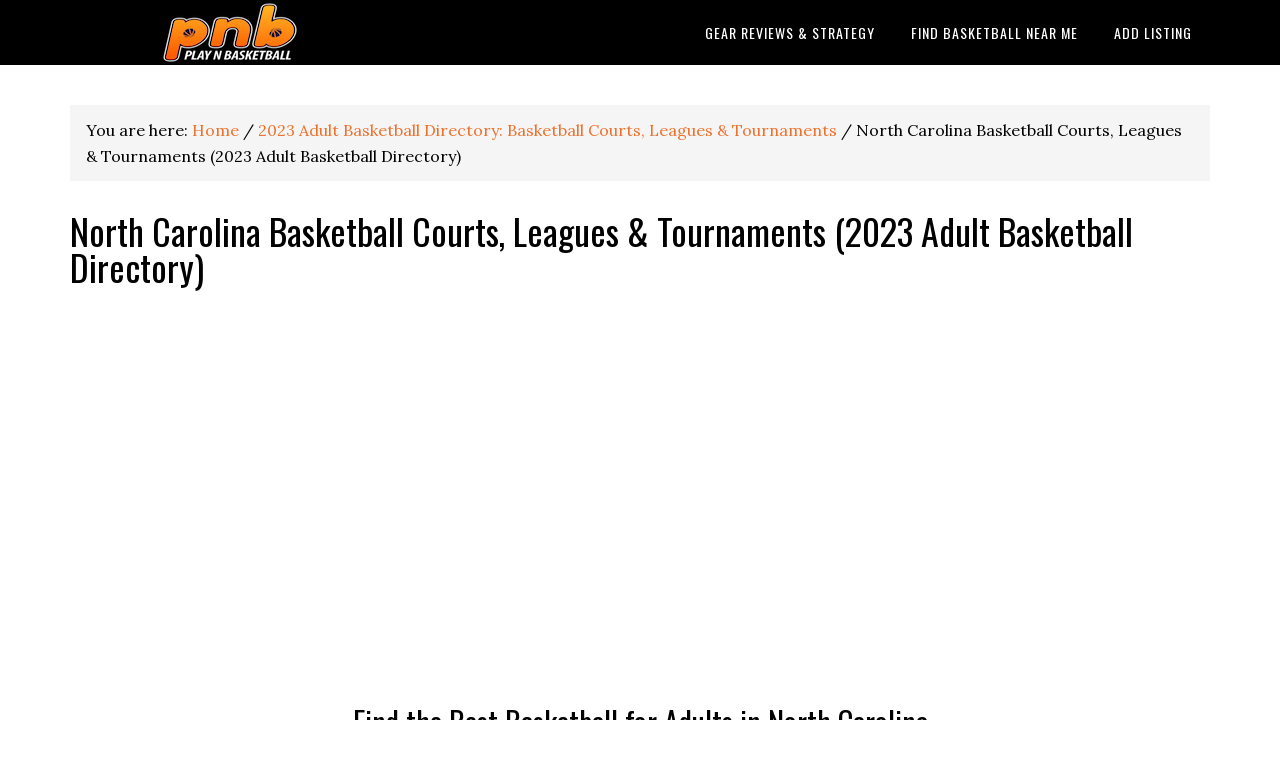

--- FILE ---
content_type: text/html; charset=UTF-8
request_url: https://playnbasketball.com/adult-basketball-leagues-near-me/north-carolina/
body_size: 13663
content:
<!DOCTYPE html><html lang="en-US"><head ><meta charset="UTF-8" /><meta name="viewport" content="width=device-width, initial-scale=1" /><meta name='robots' content='index, follow, max-image-preview:large, max-snippet:-1, max-video-preview:-1' /><title>Find Adult Basketball Near Me in North Carolina: Basketball Courts, Leagues &amp; Tournaments (2023 Adult Basketball Directory)</title><meta name="description" content="Find the best adult basketball courts, leagues and tournaments in North Carolina. Fall, winter, spring and summer 2023, indoor and outdoor mens and co-ed basketball in NC ..." /><link rel="canonical" href="https://playnbasketball.com/adult-basketball-leagues-near-me/north-carolina/" /><meta property="og:locale" content="en_US" /><meta property="og:type" content="article" /><meta property="og:title" content="Find Adult Basketball Near Me in North Carolina: Basketball Courts, Leagues &amp; Tournaments (2023 Adult Basketball Directory)" /><meta property="og:description" content="Find the best adult basketball courts, leagues and tournaments in North Carolina. Fall, winter, spring and summer 2023, indoor and outdoor mens and co-ed basketball in NC ..." /><meta property="og:url" content="https://playnbasketball.com/adult-basketball-leagues-near-me/north-carolina/" /><meta property="og:site_name" content="Play N Basketball" /><meta property="article:modified_time" content="2023-04-22T06:23:53+00:00" /><meta property="og:image" content="https://playnbasketball.com/wp-content/uploads/2017/10/north-carolina-adult-basketball-leagues-near-me.png" /><meta name="twitter:card" content="summary_large_image" /><meta name="twitter:label1" content="Est. reading time" /><meta name="twitter:data1" content="3 minutes" /> <script type="application/ld+json" class="yoast-schema-graph">{"@context":"https://schema.org","@graph":[{"@type":"WebPage","@id":"https://playnbasketball.com/adult-basketball-leagues-near-me/north-carolina/","url":"https://playnbasketball.com/adult-basketball-leagues-near-me/north-carolina/","name":"Find Adult Basketball Near Me in North Carolina: Basketball Courts, Leagues & Tournaments (2023 Adult Basketball Directory)","isPartOf":{"@id":"https://playnbasketball.com/#website"},"primaryImageOfPage":{"@id":"https://playnbasketball.com/adult-basketball-leagues-near-me/north-carolina/#primaryimage"},"image":{"@id":"https://playnbasketball.com/adult-basketball-leagues-near-me/north-carolina/#primaryimage"},"thumbnailUrl":"https://playnbasketball.com/wp-content/uploads/2017/10/north-carolina-adult-basketball-leagues-near-me.png","datePublished":"2023-01-02T19:16:25+00:00","dateModified":"2023-04-22T06:23:53+00:00","description":"Find the best adult basketball courts, leagues and tournaments in North Carolina. Fall, winter, spring and summer 2023, indoor and outdoor mens and co-ed basketball in NC ...","breadcrumb":{"@id":"https://playnbasketball.com/adult-basketball-leagues-near-me/north-carolina/#breadcrumb"},"inLanguage":"en-US","potentialAction":[{"@type":"ReadAction","target":["https://playnbasketball.com/adult-basketball-leagues-near-me/north-carolina/"]}]},{"@type":"ImageObject","inLanguage":"en-US","@id":"https://playnbasketball.com/adult-basketball-leagues-near-me/north-carolina/#primaryimage","url":"https://playnbasketball.com/wp-content/uploads/2017/10/north-carolina-adult-basketball-leagues-near-me.png","contentUrl":"https://playnbasketball.com/wp-content/uploads/2017/10/north-carolina-adult-basketball-leagues-near-me.png","width":560,"height":315,"caption":"North Carolina Adult Basketball Leagues Near Me"},{"@type":"BreadcrumbList","@id":"https://playnbasketball.com/adult-basketball-leagues-near-me/north-carolina/#breadcrumb","itemListElement":[{"@type":"ListItem","position":1,"name":"Home","item":"https://playnbasketball.com/"},{"@type":"ListItem","position":2,"name":"2023 Adult Basketball Directory: Basketball Courts, Leagues &#038; Tournaments","item":"https://playnbasketball.com/adult-basketball-leagues-near-me/"},{"@type":"ListItem","position":3,"name":"North Carolina Basketball Courts, Leagues &#038; Tournaments (2023 Adult Basketball Directory)"}]},{"@type":"WebSite","@id":"https://playnbasketball.com/#website","url":"https://playnbasketball.com/","name":"Play N Basketball","description":"","potentialAction":[{"@type":"SearchAction","target":{"@type":"EntryPoint","urlTemplate":"https://playnbasketball.com/?s={search_term_string}"},"query-input":"required name=search_term_string"}],"inLanguage":"en-US"}]}</script> <link rel='dns-prefetch' href='//fonts.googleapis.com' /><link rel="alternate" type="application/rss+xml" title="Play N Basketball &raquo; Feed" href="https://playnbasketball.com/feed/" /><link rel="alternate" type="application/rss+xml" title="Play N Basketball &raquo; Comments Feed" href="https://playnbasketball.com/comments/feed/" /><link rel="alternate" title="oEmbed (JSON)" type="application/json+oembed" href="https://playnbasketball.com/wp-json/oembed/1.0/embed?url=https%3A%2F%2Fplaynbasketball.com%2Fadult-basketball-leagues-near-me%2Fnorth-carolina%2F" /><link rel="alternate" title="oEmbed (XML)" type="text/xml+oembed" href="https://playnbasketball.com/wp-json/oembed/1.0/embed?url=https%3A%2F%2Fplaynbasketball.com%2Fadult-basketball-leagues-near-me%2Fnorth-carolina%2F&#038;format=xml" /><style id='wp-img-auto-sizes-contain-inline-css' type='text/css'>img:is([sizes=auto i],[sizes^="auto," i]){contain-intrinsic-size:3000px 1500px}
/*# sourceURL=wp-img-auto-sizes-contain-inline-css */</style><link rel='stylesheet' id='eleven40-pro-theme-css' href='https://playnbasketball.com/wp-content/cache/autoptimize/autoptimize_single_44d8b517c1addd4e9881c959709d80a0.php?ver=2.2.1' type='text/css' media='all' /><style id='wp-emoji-styles-inline-css' type='text/css'>img.wp-smiley, img.emoji {
		display: inline !important;
		border: none !important;
		box-shadow: none !important;
		height: 1em !important;
		width: 1em !important;
		margin: 0 0.07em !important;
		vertical-align: -0.1em !important;
		background: none !important;
		padding: 0 !important;
	}
/*# sourceURL=wp-emoji-styles-inline-css */</style><style id='wp-block-library-inline-css' type='text/css'>:root{--wp-block-synced-color:#7a00df;--wp-block-synced-color--rgb:122,0,223;--wp-bound-block-color:var(--wp-block-synced-color);--wp-editor-canvas-background:#ddd;--wp-admin-theme-color:#007cba;--wp-admin-theme-color--rgb:0,124,186;--wp-admin-theme-color-darker-10:#006ba1;--wp-admin-theme-color-darker-10--rgb:0,107,160.5;--wp-admin-theme-color-darker-20:#005a87;--wp-admin-theme-color-darker-20--rgb:0,90,135;--wp-admin-border-width-focus:2px}@media (min-resolution:192dpi){:root{--wp-admin-border-width-focus:1.5px}}.wp-element-button{cursor:pointer}:root .has-very-light-gray-background-color{background-color:#eee}:root .has-very-dark-gray-background-color{background-color:#313131}:root .has-very-light-gray-color{color:#eee}:root .has-very-dark-gray-color{color:#313131}:root .has-vivid-green-cyan-to-vivid-cyan-blue-gradient-background{background:linear-gradient(135deg,#00d084,#0693e3)}:root .has-purple-crush-gradient-background{background:linear-gradient(135deg,#34e2e4,#4721fb 50%,#ab1dfe)}:root .has-hazy-dawn-gradient-background{background:linear-gradient(135deg,#faaca8,#dad0ec)}:root .has-subdued-olive-gradient-background{background:linear-gradient(135deg,#fafae1,#67a671)}:root .has-atomic-cream-gradient-background{background:linear-gradient(135deg,#fdd79a,#004a59)}:root .has-nightshade-gradient-background{background:linear-gradient(135deg,#330968,#31cdcf)}:root .has-midnight-gradient-background{background:linear-gradient(135deg,#020381,#2874fc)}:root{--wp--preset--font-size--normal:16px;--wp--preset--font-size--huge:42px}.has-regular-font-size{font-size:1em}.has-larger-font-size{font-size:2.625em}.has-normal-font-size{font-size:var(--wp--preset--font-size--normal)}.has-huge-font-size{font-size:var(--wp--preset--font-size--huge)}.has-text-align-center{text-align:center}.has-text-align-left{text-align:left}.has-text-align-right{text-align:right}.has-fit-text{white-space:nowrap!important}#end-resizable-editor-section{display:none}.aligncenter{clear:both}.items-justified-left{justify-content:flex-start}.items-justified-center{justify-content:center}.items-justified-right{justify-content:flex-end}.items-justified-space-between{justify-content:space-between}.screen-reader-text{border:0;clip-path:inset(50%);height:1px;margin:-1px;overflow:hidden;padding:0;position:absolute;width:1px;word-wrap:normal!important}.screen-reader-text:focus{background-color:#ddd;clip-path:none;color:#444;display:block;font-size:1em;height:auto;left:5px;line-height:normal;padding:15px 23px 14px;text-decoration:none;top:5px;width:auto;z-index:100000}html :where(.has-border-color){border-style:solid}html :where([style*=border-top-color]){border-top-style:solid}html :where([style*=border-right-color]){border-right-style:solid}html :where([style*=border-bottom-color]){border-bottom-style:solid}html :where([style*=border-left-color]){border-left-style:solid}html :where([style*=border-width]){border-style:solid}html :where([style*=border-top-width]){border-top-style:solid}html :where([style*=border-right-width]){border-right-style:solid}html :where([style*=border-bottom-width]){border-bottom-style:solid}html :where([style*=border-left-width]){border-left-style:solid}html :where(img[class*=wp-image-]){height:auto;max-width:100%}:where(figure){margin:0 0 1em}html :where(.is-position-sticky){--wp-admin--admin-bar--position-offset:var(--wp-admin--admin-bar--height,0px)}@media screen and (max-width:600px){html :where(.is-position-sticky){--wp-admin--admin-bar--position-offset:0px}}

/*# sourceURL=wp-block-library-inline-css */</style><style id='global-styles-inline-css' type='text/css'>:root{--wp--preset--aspect-ratio--square: 1;--wp--preset--aspect-ratio--4-3: 4/3;--wp--preset--aspect-ratio--3-4: 3/4;--wp--preset--aspect-ratio--3-2: 3/2;--wp--preset--aspect-ratio--2-3: 2/3;--wp--preset--aspect-ratio--16-9: 16/9;--wp--preset--aspect-ratio--9-16: 9/16;--wp--preset--color--black: #000000;--wp--preset--color--cyan-bluish-gray: #abb8c3;--wp--preset--color--white: #ffffff;--wp--preset--color--pale-pink: #f78da7;--wp--preset--color--vivid-red: #cf2e2e;--wp--preset--color--luminous-vivid-orange: #ff6900;--wp--preset--color--luminous-vivid-amber: #fcb900;--wp--preset--color--light-green-cyan: #7bdcb5;--wp--preset--color--vivid-green-cyan: #00d084;--wp--preset--color--pale-cyan-blue: #8ed1fc;--wp--preset--color--vivid-cyan-blue: #0693e3;--wp--preset--color--vivid-purple: #9b51e0;--wp--preset--gradient--vivid-cyan-blue-to-vivid-purple: linear-gradient(135deg,rgb(6,147,227) 0%,rgb(155,81,224) 100%);--wp--preset--gradient--light-green-cyan-to-vivid-green-cyan: linear-gradient(135deg,rgb(122,220,180) 0%,rgb(0,208,130) 100%);--wp--preset--gradient--luminous-vivid-amber-to-luminous-vivid-orange: linear-gradient(135deg,rgb(252,185,0) 0%,rgb(255,105,0) 100%);--wp--preset--gradient--luminous-vivid-orange-to-vivid-red: linear-gradient(135deg,rgb(255,105,0) 0%,rgb(207,46,46) 100%);--wp--preset--gradient--very-light-gray-to-cyan-bluish-gray: linear-gradient(135deg,rgb(238,238,238) 0%,rgb(169,184,195) 100%);--wp--preset--gradient--cool-to-warm-spectrum: linear-gradient(135deg,rgb(74,234,220) 0%,rgb(151,120,209) 20%,rgb(207,42,186) 40%,rgb(238,44,130) 60%,rgb(251,105,98) 80%,rgb(254,248,76) 100%);--wp--preset--gradient--blush-light-purple: linear-gradient(135deg,rgb(255,206,236) 0%,rgb(152,150,240) 100%);--wp--preset--gradient--blush-bordeaux: linear-gradient(135deg,rgb(254,205,165) 0%,rgb(254,45,45) 50%,rgb(107,0,62) 100%);--wp--preset--gradient--luminous-dusk: linear-gradient(135deg,rgb(255,203,112) 0%,rgb(199,81,192) 50%,rgb(65,88,208) 100%);--wp--preset--gradient--pale-ocean: linear-gradient(135deg,rgb(255,245,203) 0%,rgb(182,227,212) 50%,rgb(51,167,181) 100%);--wp--preset--gradient--electric-grass: linear-gradient(135deg,rgb(202,248,128) 0%,rgb(113,206,126) 100%);--wp--preset--gradient--midnight: linear-gradient(135deg,rgb(2,3,129) 0%,rgb(40,116,252) 100%);--wp--preset--font-size--small: 13px;--wp--preset--font-size--medium: 20px;--wp--preset--font-size--large: 36px;--wp--preset--font-size--x-large: 42px;--wp--preset--spacing--20: 0.44rem;--wp--preset--spacing--30: 0.67rem;--wp--preset--spacing--40: 1rem;--wp--preset--spacing--50: 1.5rem;--wp--preset--spacing--60: 2.25rem;--wp--preset--spacing--70: 3.38rem;--wp--preset--spacing--80: 5.06rem;--wp--preset--shadow--natural: 6px 6px 9px rgba(0, 0, 0, 0.2);--wp--preset--shadow--deep: 12px 12px 50px rgba(0, 0, 0, 0.4);--wp--preset--shadow--sharp: 6px 6px 0px rgba(0, 0, 0, 0.2);--wp--preset--shadow--outlined: 6px 6px 0px -3px rgb(255, 255, 255), 6px 6px rgb(0, 0, 0);--wp--preset--shadow--crisp: 6px 6px 0px rgb(0, 0, 0);}:where(.is-layout-flex){gap: 0.5em;}:where(.is-layout-grid){gap: 0.5em;}body .is-layout-flex{display: flex;}.is-layout-flex{flex-wrap: wrap;align-items: center;}.is-layout-flex > :is(*, div){margin: 0;}body .is-layout-grid{display: grid;}.is-layout-grid > :is(*, div){margin: 0;}:where(.wp-block-columns.is-layout-flex){gap: 2em;}:where(.wp-block-columns.is-layout-grid){gap: 2em;}:where(.wp-block-post-template.is-layout-flex){gap: 1.25em;}:where(.wp-block-post-template.is-layout-grid){gap: 1.25em;}.has-black-color{color: var(--wp--preset--color--black) !important;}.has-cyan-bluish-gray-color{color: var(--wp--preset--color--cyan-bluish-gray) !important;}.has-white-color{color: var(--wp--preset--color--white) !important;}.has-pale-pink-color{color: var(--wp--preset--color--pale-pink) !important;}.has-vivid-red-color{color: var(--wp--preset--color--vivid-red) !important;}.has-luminous-vivid-orange-color{color: var(--wp--preset--color--luminous-vivid-orange) !important;}.has-luminous-vivid-amber-color{color: var(--wp--preset--color--luminous-vivid-amber) !important;}.has-light-green-cyan-color{color: var(--wp--preset--color--light-green-cyan) !important;}.has-vivid-green-cyan-color{color: var(--wp--preset--color--vivid-green-cyan) !important;}.has-pale-cyan-blue-color{color: var(--wp--preset--color--pale-cyan-blue) !important;}.has-vivid-cyan-blue-color{color: var(--wp--preset--color--vivid-cyan-blue) !important;}.has-vivid-purple-color{color: var(--wp--preset--color--vivid-purple) !important;}.has-black-background-color{background-color: var(--wp--preset--color--black) !important;}.has-cyan-bluish-gray-background-color{background-color: var(--wp--preset--color--cyan-bluish-gray) !important;}.has-white-background-color{background-color: var(--wp--preset--color--white) !important;}.has-pale-pink-background-color{background-color: var(--wp--preset--color--pale-pink) !important;}.has-vivid-red-background-color{background-color: var(--wp--preset--color--vivid-red) !important;}.has-luminous-vivid-orange-background-color{background-color: var(--wp--preset--color--luminous-vivid-orange) !important;}.has-luminous-vivid-amber-background-color{background-color: var(--wp--preset--color--luminous-vivid-amber) !important;}.has-light-green-cyan-background-color{background-color: var(--wp--preset--color--light-green-cyan) !important;}.has-vivid-green-cyan-background-color{background-color: var(--wp--preset--color--vivid-green-cyan) !important;}.has-pale-cyan-blue-background-color{background-color: var(--wp--preset--color--pale-cyan-blue) !important;}.has-vivid-cyan-blue-background-color{background-color: var(--wp--preset--color--vivid-cyan-blue) !important;}.has-vivid-purple-background-color{background-color: var(--wp--preset--color--vivid-purple) !important;}.has-black-border-color{border-color: var(--wp--preset--color--black) !important;}.has-cyan-bluish-gray-border-color{border-color: var(--wp--preset--color--cyan-bluish-gray) !important;}.has-white-border-color{border-color: var(--wp--preset--color--white) !important;}.has-pale-pink-border-color{border-color: var(--wp--preset--color--pale-pink) !important;}.has-vivid-red-border-color{border-color: var(--wp--preset--color--vivid-red) !important;}.has-luminous-vivid-orange-border-color{border-color: var(--wp--preset--color--luminous-vivid-orange) !important;}.has-luminous-vivid-amber-border-color{border-color: var(--wp--preset--color--luminous-vivid-amber) !important;}.has-light-green-cyan-border-color{border-color: var(--wp--preset--color--light-green-cyan) !important;}.has-vivid-green-cyan-border-color{border-color: var(--wp--preset--color--vivid-green-cyan) !important;}.has-pale-cyan-blue-border-color{border-color: var(--wp--preset--color--pale-cyan-blue) !important;}.has-vivid-cyan-blue-border-color{border-color: var(--wp--preset--color--vivid-cyan-blue) !important;}.has-vivid-purple-border-color{border-color: var(--wp--preset--color--vivid-purple) !important;}.has-vivid-cyan-blue-to-vivid-purple-gradient-background{background: var(--wp--preset--gradient--vivid-cyan-blue-to-vivid-purple) !important;}.has-light-green-cyan-to-vivid-green-cyan-gradient-background{background: var(--wp--preset--gradient--light-green-cyan-to-vivid-green-cyan) !important;}.has-luminous-vivid-amber-to-luminous-vivid-orange-gradient-background{background: var(--wp--preset--gradient--luminous-vivid-amber-to-luminous-vivid-orange) !important;}.has-luminous-vivid-orange-to-vivid-red-gradient-background{background: var(--wp--preset--gradient--luminous-vivid-orange-to-vivid-red) !important;}.has-very-light-gray-to-cyan-bluish-gray-gradient-background{background: var(--wp--preset--gradient--very-light-gray-to-cyan-bluish-gray) !important;}.has-cool-to-warm-spectrum-gradient-background{background: var(--wp--preset--gradient--cool-to-warm-spectrum) !important;}.has-blush-light-purple-gradient-background{background: var(--wp--preset--gradient--blush-light-purple) !important;}.has-blush-bordeaux-gradient-background{background: var(--wp--preset--gradient--blush-bordeaux) !important;}.has-luminous-dusk-gradient-background{background: var(--wp--preset--gradient--luminous-dusk) !important;}.has-pale-ocean-gradient-background{background: var(--wp--preset--gradient--pale-ocean) !important;}.has-electric-grass-gradient-background{background: var(--wp--preset--gradient--electric-grass) !important;}.has-midnight-gradient-background{background: var(--wp--preset--gradient--midnight) !important;}.has-small-font-size{font-size: var(--wp--preset--font-size--small) !important;}.has-medium-font-size{font-size: var(--wp--preset--font-size--medium) !important;}.has-large-font-size{font-size: var(--wp--preset--font-size--large) !important;}.has-x-large-font-size{font-size: var(--wp--preset--font-size--x-large) !important;}
/*# sourceURL=global-styles-inline-css */</style><style id='classic-theme-styles-inline-css' type='text/css'>/*! This file is auto-generated */
.wp-block-button__link{color:#fff;background-color:#32373c;border-radius:9999px;box-shadow:none;text-decoration:none;padding:calc(.667em + 2px) calc(1.333em + 2px);font-size:1.125em}.wp-block-file__button{background:#32373c;color:#fff;text-decoration:none}
/*# sourceURL=/wp-includes/css/classic-themes.min.css */</style><link rel='stylesheet' id='cntctfrm_form_style-css' href='https://playnbasketball.com/wp-content/cache/autoptimize/autoptimize_single_6e03948c4c296118e56e82497621a2c2.php?ver=4.2.6' type='text/css' media='all' /><link rel='stylesheet' id='spacexchimp_p008-font-awesome-css-frontend-css' href='https://playnbasketball.com/wp-content/cache/autoptimize/autoptimize_single_269550530cc127b6aa5a35925a7de6ce.php?ver=4.46' type='text/css' media='screen' /><link rel='stylesheet' id='spacexchimp_p008-frontend-css-css' href='https://playnbasketball.com/wp-content/cache/autoptimize/autoptimize_single_4ea307f4376f07b5a16da97f8166124f.php?ver=4.46' type='text/css' media='all' /><style id='spacexchimp_p008-frontend-css-inline-css' type='text/css'>#ssttbutton {
                        font-size: 12px;
                    }
                    .ssttbutton-background {
                        color: #4f4f4f;
                    }
                    .ssttbutton-symbol {
                        color: #dd8500;
                    }
                  
/*# sourceURL=spacexchimp_p008-frontend-css-inline-css */</style><link rel='stylesheet' id='toc-screen-css' href='https://playnbasketball.com/wp-content/plugins/table-of-contents-plus/screen.min.css?ver=2309' type='text/css' media='all' /><style id='toc-screen-inline-css' type='text/css'>div#toc_container {width: 25%;}div#toc_container ul li {font-size: 85%;}
/*# sourceURL=toc-screen-inline-css */</style><link rel='stylesheet' id='dashicons-css' href='https://playnbasketball.com/wp-includes/css/dashicons.min.css?ver=6.9' type='text/css' media='all' /><link rel='stylesheet' id='google-fonts-css' href='//fonts.googleapis.com/css?family=Lora%3A400%2C700%7COswald%3A400&#038;ver=3.3.5' type='text/css' media='all' /><link rel='stylesheet' id='forget-about-shortcode-buttons-css' href='https://playnbasketball.com/wp-content/cache/autoptimize/autoptimize_single_6758a8fd4a46a3b523207e2d9aa56463.php?ver=2.1.3' type='text/css' media='all' /> <script defer type="text/javascript" src="https://playnbasketball.com/wp-includes/js/jquery/jquery.min.js?ver=3.7.1" id="jquery-core-js"></script> <script defer type="text/javascript" src="https://playnbasketball.com/wp-includes/js/jquery/jquery-migrate.min.js?ver=3.4.1" id="jquery-migrate-js"></script> <script defer type="text/javascript" src="https://playnbasketball.com/wp-content/cache/autoptimize/autoptimize_single_3d4551eaa2810162caba3d3675e1f685.php?ver=1.0.0" id="eleven40-responsive-menu-js"></script> <link rel="https://api.w.org/" href="https://playnbasketball.com/wp-json/" /><link rel="alternate" title="JSON" type="application/json" href="https://playnbasketball.com/wp-json/wp/v2/pages/538" /><link rel="EditURI" type="application/rsd+xml" title="RSD" href="https://playnbasketball.com/xmlrpc.php?rsd" /><meta name="generator" content="WordPress 6.9" /><link rel='shortlink' href='https://playnbasketball.com/?p=538' /> <script type="text/javascript">(function(url){
	if(/(?:Chrome\/26\.0\.1410\.63 Safari\/537\.31|WordfenceTestMonBot)/.test(navigator.userAgent)){ return; }
	var addEvent = function(evt, handler) {
		if (window.addEventListener) {
			document.addEventListener(evt, handler, false);
		} else if (window.attachEvent) {
			document.attachEvent('on' + evt, handler);
		}
	};
	var removeEvent = function(evt, handler) {
		if (window.removeEventListener) {
			document.removeEventListener(evt, handler, false);
		} else if (window.detachEvent) {
			document.detachEvent('on' + evt, handler);
		}
	};
	var evts = 'contextmenu dblclick drag dragend dragenter dragleave dragover dragstart drop keydown keypress keyup mousedown mousemove mouseout mouseover mouseup mousewheel scroll'.split(' ');
	var logHuman = function() {
		if (window.wfLogHumanRan) { return; }
		window.wfLogHumanRan = true;
		var wfscr = document.createElement('script');
		wfscr.type = 'text/javascript';
		wfscr.async = true;
		wfscr.src = url + '&r=' + Math.random();
		(document.getElementsByTagName('head')[0]||document.getElementsByTagName('body')[0]).appendChild(wfscr);
		for (var i = 0; i < evts.length; i++) {
			removeEvent(evts[i], logHuman);
		}
	};
	for (var i = 0; i < evts.length; i++) {
		addEvent(evts[i], logHuman);
	}
})('//playnbasketball.com/?wordfence_lh=1&hid=2C835D8AD603C80FEC22F232B6D134CB');</script><link rel="icon" href="https://playnbasketball.com/wp-content/plugins/genesis-favicon-uploader/favicons/favicon.ico" /><link rel="pingback" href="https://playnbasketball.com/xmlrpc.php" /> <script>(function(i,s,o,g,r,a,m){i['GoogleAnalyticsObject']=r;i[r]=i[r]||function(){
  (i[r].q=i[r].q||[]).push(arguments)},i[r].l=1*new Date();a=s.createElement(o),
  m=s.getElementsByTagName(o)[0];a.async=1;a.src=g;m.parentNode.insertBefore(a,m)
  })(window,document,'script','https://www.google-analytics.com/analytics.js','ga');

  ga('create', 'UA-39027693-29', 'auto');
  ga('send', 'pageview');</script>  <script defer src="[data-uri]"></script>  <script async src="https://pagead2.googlesyndication.com/pagead/js/adsbygoogle.js?client=ca-pub-9539317796096393"
     crossorigin="anonymous"></script>  <script defer src="[data-uri]"></script>    <script defer src="[data-uri]"></script> <noscript><img height="1" width="1" style="display:none"
 src="https://www.facebook.com/tr?id=237751930319678&ev=PageView&noscript=1"
/></noscript> <style type="text/css">.site-header .title-area { background: url(https://playnbasketball.com/wp-content/uploads/2018/07/cropped-playnbasketballcom-logo.png) no-repeat !important; }</style><link rel="canonical" href="https://playnbasketball.com/adult-basketball-leagues-near-me/north-carolina/" /> <noscript><style id="rocket-lazyload-nojs-css">.rll-youtube-player, [data-lazy-src]{display:none !important;}</style></noscript></head><body class="wp-singular page-template-default page page-id-538 page-child parent-pageid-462 wp-theme-genesis wp-child-theme-eleven40-pro custom-header header-image header-full-width full-width-content genesis-breadcrumbs-visible genesis-footer-widgets-visible"><div class="site-container"><header class="site-header"><div class="wrap"><div class="title-area"><p class="site-title"><a href="https://playnbasketball.com/">Play N Basketball</a></p></div><nav class="nav-primary" aria-label="Main"><div class="wrap"><ul id="menu-pnb-main-menu" class="menu genesis-nav-menu menu-primary"><li id="menu-item-53" class="menu-item menu-item-type-taxonomy menu-item-object-category menu-item-has-children menu-item-53"><a href="https://playnbasketball.com/category/reviews/"><span >Gear Reviews &#038; Strategy</span></a><ul class="sub-menu"><li id="menu-item-4068" class="menu-item menu-item-type-post_type menu-item-object-post menu-item-has-children menu-item-4068"><a href="https://playnbasketball.com/basketball-equipment-list/"><span >BASKETBALL EQUIPMENT LIST</span></a><ul class="sub-menu"><li id="menu-item-2517" class="menu-item menu-item-type-custom menu-item-object-custom menu-item-has-children menu-item-2517"><a href="#"><span >BASKETBALL HOOPS</span></a><ul class="sub-menu"><li id="menu-item-2480" class="menu-item menu-item-type-post_type menu-item-object-post menu-item-2480"><a href="https://playnbasketball.com/best-basketball-hoops/"><span >BBALL HOOPS</span></a></li><li id="menu-item-2904" class="menu-item menu-item-type-post_type menu-item-object-post menu-item-2904"><a href="https://playnbasketball.com/best-portable-basketball-hoops/"><span >PORTABLE HOOPS</span></a></li><li id="menu-item-2938" class="menu-item menu-item-type-post_type menu-item-object-post menu-item-2938"><a href="https://playnbasketball.com/best-in-ground-basketball-hoop/"><span >IN GROUND HOOPS</span></a></li><li id="menu-item-2487" class="menu-item menu-item-type-post_type menu-item-object-post menu-item-2487"><a href="https://playnbasketball.com/best-pool-basketball-hoops/"><span >POOL HOOPS</span></a></li><li id="menu-item-2486" class="menu-item menu-item-type-post_type menu-item-object-post menu-item-2486"><a href="https://playnbasketball.com/best-mini-basketball-hoops/"><span >MINI HOOPS</span></a></li><li id="menu-item-2516" class="menu-item menu-item-type-post_type menu-item-object-post menu-item-2516"><a href="https://playnbasketball.com/best-toddler-basketball-hoop/"><span >TODDLER HOOPS</span></a></li><li id="menu-item-2481" class="menu-item menu-item-type-post_type menu-item-object-post menu-item-2481"><a href="https://playnbasketball.com/best-basketball-nets/"><span >BBALL NETS</span></a></li></ul></li><li id="menu-item-2908" class="menu-item menu-item-type-custom menu-item-object-custom menu-item-has-children menu-item-2908"><a href="#"><span >BBALL SNEAKERS</span></a><ul class="sub-menu"><li id="menu-item-2482" class="menu-item menu-item-type-post_type menu-item-object-post menu-item-2482"><a href="https://playnbasketball.com/best-basketball-shoes/"><span >BBALL SNEAKERS</span></a></li><li id="menu-item-3231" class="menu-item menu-item-type-post_type menu-item-object-post menu-item-3231"><a href="https://playnbasketball.com/best-nike-basketball-shoes/"><span >NIKE SHOES</span></a></li><li id="menu-item-3350" class="menu-item menu-item-type-post_type menu-item-object-post menu-item-3350"><a href="https://playnbasketball.com/best-adidas-basketball-shoes/"><span >ADIDAS SHOES</span></a></li><li id="menu-item-3323" class="menu-item menu-item-type-post_type menu-item-object-post menu-item-3323"><a href="https://playnbasketball.com/best-performance-basketball-shoes-of-all-time/"><span >PERFORMANCE SHOES</span></a></li><li id="menu-item-3387" class="menu-item menu-item-type-post_type menu-item-object-post menu-item-3387"><a href="https://playnbasketball.com/best-traction-basketball-shoes/"><span >TRACTION SHOES</span></a></li><li id="menu-item-3232" class="menu-item menu-item-type-post_type menu-item-object-post menu-item-3232"><a href="https://playnbasketball.com/best-outdoor-basketball-shoes/"><span >OUTDOOR SHOES</span></a></li><li id="menu-item-3284" class="menu-item menu-item-type-post_type menu-item-object-post menu-item-3284"><a href="https://playnbasketball.com/best-budget-basketball-shoes/"><span >BUDGET SHOES</span></a></li><li id="menu-item-3283" class="menu-item menu-item-type-post_type menu-item-object-post menu-item-3283"><a href="https://playnbasketball.com/best-kids-basketball-shoes/"><span >KIDS SHOES</span></a></li><li id="menu-item-2483" class="menu-item menu-item-type-post_type menu-item-object-post menu-item-2483"><a href="https://playnbasketball.com/best-basketball-socks/"><span >BBALL SOCKS</span></a></li></ul></li><li id="menu-item-2484" class="menu-item menu-item-type-post_type menu-item-object-post menu-item-has-children menu-item-2484"><a href="https://playnbasketball.com/best-basketballs/"><span >BASKETBALLS</span></a><ul class="sub-menu"><li id="menu-item-3099" class="menu-item menu-item-type-post_type menu-item-object-post menu-item-3099"><a href="https://playnbasketball.com/best-basketballs/"><span >BASKETBALLS</span></a></li><li id="menu-item-3183" class="menu-item menu-item-type-post_type menu-item-object-post menu-item-3183"><a href="https://playnbasketball.com/best-basketball-for-kids/"><span >BASKETBALLS FOR KIDS</span></a></li><li id="menu-item-3098" class="menu-item menu-item-type-post_type menu-item-object-post menu-item-3098"><a href="https://playnbasketball.com/best-indoor-basketballs/"><span >INDOOR BASKETBALLS</span></a></li><li id="menu-item-3184" class="menu-item menu-item-type-post_type menu-item-object-post menu-item-3184"><a href="https://playnbasketball.com/best-basketball-for-outdoor-hoops/"><span >OUTDOOR BASKETBALLS</span></a></li><li id="menu-item-3182" class="menu-item menu-item-type-post_type menu-item-object-post menu-item-3182"><a href="https://playnbasketball.com/best-basketball-air-pump/"><span >AIR PUMPS</span></a></li></ul></li><li id="menu-item-2907" class="menu-item menu-item-type-custom menu-item-object-custom menu-item-has-children menu-item-2907"><a href="#"><span >BBALL ATHLETIC SUPPORT</span></a><ul class="sub-menu"><li id="menu-item-2478" class="menu-item menu-item-type-post_type menu-item-object-post menu-item-2478"><a href="https://playnbasketball.com/best-basketball-ankle-braces/"><span >ANKLE BRACES</span></a></li><li id="menu-item-2485" class="menu-item menu-item-type-post_type menu-item-object-post menu-item-2485"><a href="https://playnbasketball.com/best-knee-sleeves-basketball/"><span >KNEE SLEEVES</span></a></li><li id="menu-item-2991" class="menu-item menu-item-type-post_type menu-item-object-post menu-item-2991"><a href="https://playnbasketball.com/best-compression-arm-sleeves-for-basketball/"><span >ARM SLEEVES</span></a></li><li id="menu-item-3071" class="menu-item menu-item-type-post_type menu-item-object-post menu-item-3071"><a href="https://playnbasketball.com/best-compression-tights-for-basketball/"><span >COMPRESSION TIGHTS</span></a></li></ul></li><li id="menu-item-3020" class="menu-item menu-item-type-custom menu-item-object-custom menu-item-has-children menu-item-3020"><a href="#"><span >BBALL SKILL DEVELOPMENT</span></a><ul class="sub-menu"><li id="menu-item-2479" class="menu-item menu-item-type-post_type menu-item-object-post menu-item-2479"><a href="https://playnbasketball.com/best-basketball-coaching-books/"><span >COACHING BOOKS</span></a></li><li id="menu-item-3019" class="menu-item menu-item-type-post_type menu-item-object-post menu-item-3019"><a href="https://playnbasketball.com/best-basketball-training-equipment/"><span >TRAINING EQUIPMENT</span></a></li><li id="menu-item-3047" class="menu-item menu-item-type-post_type menu-item-object-post menu-item-3047"><a href="https://playnbasketball.com/best-basketball-return-system/"><span >BBALL RETURN SYSTEMS</span></a></li></ul></li><li id="menu-item-2605" class="menu-item menu-item-type-custom menu-item-object-custom menu-item-has-children menu-item-2605"><a href="#"><span >BBALL SHORTS</span></a><ul class="sub-menu"><li id="menu-item-2604" class="menu-item menu-item-type-post_type menu-item-object-post menu-item-2604"><a href="https://playnbasketball.com/best-basketball-shorts/"><span >BASKETBALL SHORTS</span></a></li><li id="menu-item-2555" class="menu-item menu-item-type-post_type menu-item-object-post menu-item-2555"><a href="https://playnbasketball.com/best-compression-shorts-for-basketball/"><span >COMPRESSION SHORTS</span></a></li></ul></li><li id="menu-item-2806" class="menu-item menu-item-type-custom menu-item-object-custom menu-item-has-children menu-item-2806"><a href="#"><span >BBALL MOUTHGUARDS</span></a><ul class="sub-menu"><li id="menu-item-2800" class="menu-item menu-item-type-post_type menu-item-object-post menu-item-2800"><a href="https://playnbasketball.com/best-mouth-guard-for-youth-basketball/"><span >YOUTH MOUTHGUARDS</span></a></li><li id="menu-item-2807" class="menu-item menu-item-type-post_type menu-item-object-post menu-item-2807"><a href="https://playnbasketball.com/best-mouth-guard-for-basketball/"><span >ADULT MOUTHGUARDS</span></a></li></ul></li><li id="menu-item-2909" class="menu-item menu-item-type-custom menu-item-object-custom menu-item-has-children menu-item-2909"><a href="#"><span >BBALL ACCESSORIES</span></a><ul class="sub-menu"><li id="menu-item-2801" class="menu-item menu-item-type-post_type menu-item-object-post menu-item-2801"><a href="https://playnbasketball.com/best-basketball-gym-bag/"><span >BBALL GYM BAG</span></a></li><li id="menu-item-2906" class="menu-item menu-item-type-post_type menu-item-object-post menu-item-2906"><a href="https://playnbasketball.com/best-basketball-backpacks/"><span >BBALL BACKPACKS</span></a></li></ul></li><li id="menu-item-2967" class="menu-item menu-item-type-custom menu-item-object-custom menu-item-has-children menu-item-2967"><a href="#"><span >BBALL ENTERTAINMENT</span></a><ul class="sub-menu"><li id="menu-item-2905" class="menu-item menu-item-type-post_type menu-item-object-post menu-item-2905"><a href="https://playnbasketball.com/best-gifts-for-basketball-players/"><span >BBALL GIFT IDEAS</span></a></li><li id="menu-item-2966" class="menu-item menu-item-type-post_type menu-item-object-post menu-item-2966"><a href="https://playnbasketball.com/best-basketball-arcade-game/"><span >BBALL ARCADE GAMES</span></a></li></ul></li></ul></li></ul></li><li id="menu-item-470" class="menu-item menu-item-type-custom menu-item-object-custom menu-item-has-children menu-item-470"><a href="#"><span >Find Basketball Near Me</span></a><ul class="sub-menu"><li id="menu-item-472" class="menu-item menu-item-type-post_type menu-item-object-page current-page-ancestor menu-item-472"><a href="https://playnbasketball.com/adult-basketball-leagues-near-me/"><span >ADULT BASKETBALL DIRECTORY</span></a></li><li id="menu-item-471" class="menu-item menu-item-type-post_type menu-item-object-page menu-item-471"><a href="https://playnbasketball.com/youth-basketball-leagues-near-me/"><span >YOUTH BASKETBALL DIRECTORY</span></a></li></ul></li><li id="menu-item-230" class="menu-item menu-item-type-post_type menu-item-object-page menu-item-230"><a href="https://playnbasketball.com/add-league/"><span >Add Listing</span></a></li></ul></div></nav></div></header><div class="site-inner"><div class="wrap"><div class="content-sidebar-wrap"><main class="content"><div class="breadcrumb">You are here: <span class="breadcrumb-link-wrap"><a class="breadcrumb-link" href="https://playnbasketball.com/"><span class="breadcrumb-link-text-wrap">Home</span></a><meta ></span> <span aria-label="breadcrumb separator">/</span> <span class="breadcrumb-link-wrap"><a class="breadcrumb-link" href="https://playnbasketball.com/adult-basketball-leagues-near-me/"><span class="breadcrumb-link-text-wrap">2023 Adult Basketball Directory: Basketball Courts, Leagues &#038; Tournaments</span></a><meta ></span> <span aria-label="breadcrumb separator">/</span> North Carolina Basketball Courts, Leagues &#038; Tournaments (2023 Adult Basketball Directory)</div><article class="post-538 page type-page status-publish entry" aria-label="North Carolina Basketball Courts, Leagues &#038; Tournaments (2023 Adult Basketball Directory)"><header class="entry-header"><h1 class="entry-title">North Carolina Basketball Courts, Leagues &#038; Tournaments (2023 Adult Basketball Directory)</h1></header><div class="entry-content"><p><center><script async src="https://pagead2.googlesyndication.com/pagead/js/adsbygoogle.js?client=ca-pub-9539317796096393" crossorigin="anonymous"></script><br /> <br /> <ins class="adsbygoogle" style="display: block;" data-ad-client="ca-pub-9539317796096393" data-ad-slot="4888321446" data-ad-format="auto" data-full-width-responsive="true"></ins><br /> <script>(adsbygoogle = window.adsbygoogle || []).push({});</script></center></p><h2 style="text-align: center;">Find the Best Basketball for Adults in North Carolina</h2><p>Below, you’ll find the 2023 Adult Basketball Directory – the ultimate list of indoor and outdoor basketball courts, leagues and tournaments for men and women, organized in order of the most to least populated cities and towns in North Carolina, updated for Fall, Winter, Spring and Summer 2023.</p><p>PlayNBasketball.com brings together the local NC community of recreational and competitive basketball leagues, courts and tournaments for adults, so that it’s convenient to find your game in an area near you.</p><p><strong>&#8220;How do I add an adult league, tournament or basketball court near me to the 2023 Adult Basketball Directory?&#8221; </strong>If you are aware of a tournament, court or league for adults that is not yet listed, feel free to click this link to the ‘<a href="https://playnbasketball.com/add-league/" target="_blank" rel="noopener noreferrer"><b>Add Listing</b></a>&#8216; page and notify us so that we may include it below:</p><p><center><script async src="https://pagead2.googlesyndication.com/pagead/js/adsbygoogle.js?client=ca-pub-9539317796096393" crossorigin="anonymous"></script><br /> <br /> <ins class="adsbygoogle" style="display: block;" data-ad-client="ca-pub-9539317796096393" data-ad-slot="4888321446" data-ad-format="auto" data-full-width-responsive="true"></ins><br /> <script>(adsbygoogle = window.adsbygoogle || []).push({});</script></center></p><h5>Charlotte</h5><ul><li><strong><a href="https://www.mecknc.gov/ParkandRec/Athletics/Adult_Athletics/Pages/Basketball.aspx" target="_blank" rel="noopener noreferrer">Mecklenburg County Adult Basketball</a></strong><ul><li>Leagues here are played in all four seasons of the year. There is a womens league, two mens open leagues, a mens 30+ league, and a mens 35+ league. Games are played on Monday, Tuesday, Wednesday, and Sunday, depending on the league. Teams play 8 games during the regular season, plus playoffs, if eligible.<ul><li>1225 Remount Rd, Charlotte, NC 28208</li></ul></li></ul></li></ul><ul><li><strong><a href="http://www.sportsconnectionnc.com/details.php?Adult-Basketball-2" target="_blank" rel="noopener noreferrer">Sports Connection Adult Basketball</a></strong><ul><li>A corporate league and an open league are offered here. The open league is played on Sunday and Thursday, and broken into an A and a B division. Seasons consist of 7 games, plus a playoff series.<ul><li>8626 Hankins Road, Charlotte, NC 28269</li></ul></li></ul></li></ul><h5>Raleigh</h5><ul><li><strong><a href="https://www.ymcatriangle.org/programs-services/sports/adult-sports/adult-basketball" target="_blank" rel="noopener noreferrer">YMCA of The Triangle Basketball</a></strong><ul><li>YMCA of the Triangle offers basketball leagues in the Spring and the Fall. These are available in the form of mens leagues, womens league, or co-ed leagues, and are split into recreational and competitive divisions.<ul><li>801 Corporate Center Dr, Suite 200, Raleigh, NC 27607</li></ul></li></ul></li></ul><h5>Concord</h5><ul><li><strong><a href="https://www.concordnc.gov/Departments/Parks-Recreation/Athletics/Adult-Basketball" target="_blank" rel="noopener noreferrer">City of Concord Adult Basketball</a></strong><ul><li>A Winter league is offered by the City of Concord. A number of divisions are offered: two divisions of mens open leagues, a mens 40+ league, and a womens league.<ul><li>147 Academy Avenue NW, Concord, NC 28026</li></ul></li></ul></li></ul><h5>Jacksonville</h5><ul><li><a href="https://jacksonvillenc.gov/index.aspx?NID=663" target="_blank" rel="noopener noreferrer"><strong>City of Jacksonville Adult Basketball</strong></a><ul><li>This is an open play league, which is open to players over the age of 16. Registration is completed on the night of games, meaning you can simply turn up and play. Games take place on Tuesday and Thursday evenings between 8:30pm and 10:30pm.<ul><li>PO Box 128, Jacksonville, NC 28541</li></ul></li></ul></li></ul><p><center><script async src="https://pagead2.googlesyndication.com/pagead/js/adsbygoogle.js?client=ca-pub-9539317796096393" crossorigin="anonymous"></script><br /> <br /> <ins class="adsbygoogle" style="display: block;" data-ad-client="ca-pub-9539317796096393" data-ad-slot="4888321446" data-ad-format="auto" data-full-width-responsive="true"></ins><br /> <script>(adsbygoogle = window.adsbygoogle || []).push({});</script></center><br /> Greensboro<br /> Durham<br /> Winston-Salem<br /> Fayetteville<br /> Cary<br /> Wilmington<br /> High Point<br /> Greenville<br /> Asheville<br /> Gastonia<br /> Chapel Hill<br /> Rocky Mount<br /> Huntersville<br /> Burlington<br /> Wilson<br /> Kannapolis<br /> Apex<br /> Hickory<br /> Wake Forest<br /> Indian Trail<br /> Mooresville<br /> Goldsboro<br /> Monroe<br /> Salisbury<br /> Holly Springs<br /> Matthews<br /> New Bern<br /> Sanford<br /> Cornelius<br /> Garner<br /> Thomasville<br /> Statesville<br /> Asheboro<br /> Mint Hill<br /> Fuquay-Varina<br /> Morrisville<br /> Kernersville<br /> Lumberton<br /> Kinston<br /> Carrboro<br /> Havelock<br /> Shelby<br /> Clemmons<br /> Lexington<br /> Clayton<br /> Boone</p><p><img decoding="async" class="aligncenter size-full wp-image-1609" src="https://playnbasketball.com/wp-content/uploads/2017/10/north-carolina-adult-basketball-leagues-near-me.png" alt="North Carolina Adult Basketball Leagues Near Me" width="560" height="315" srcset="https://playnbasketball.com/wp-content/uploads/2017/10/north-carolina-adult-basketball-leagues-near-me.png 560w, https://playnbasketball.com/wp-content/uploads/2017/10/north-carolina-adult-basketball-leagues-near-me-300x169.png 300w" sizes="(max-width: 560px) 100vw, 560px" /></p><div class='code-block code-block-9' style='margin: 8px auto; text-align: center; display: block; clear: both;'><hr /><center><strong>Check out Play N Basketball videos on <a href="https://www.youtube.com/channel/UCXiVWfMqOoFlYUzFbMbS23A?sub_confirmation=1" target="_blank" rel="noopener">YouTube</a>!</strong></center><hr /></div></div></article></main></div></div></div><div class="footer-widgets"><div class="wrap"><div class="widget-area footer-widgets-1 footer-widget-area"><section id="search-6" class="widget widget_search"><div class="widget-wrap"><form class="search-form" method="get" action="https://playnbasketball.com/" role="search"><input class="search-form-input" type="search" name="s" id="searchform-1" placeholder="Search this website"><input class="search-form-submit" type="submit" value="Search"><meta content="https://playnbasketball.com/?s={s}"></form></div></section></div></div></div><footer class="site-footer"><div class="wrap"><p>Copyright &copy; 2025 &bull; <a title="Play N Basketball" href="https://playnbasketball.com">Play N Basketball</a> &bull; All Rights Reserved &bull; <a class="gfb-privacy-policy" title="Privacy Policy" href="https://playnbasketball.com/privacy-policy/">Privacy Policy</a> &bull; <a class="gfb-disclaimer" title="Disclaimer" href="https://playnbasketball.com/disclaimer/">Disclaimer</a></p></div></footer></div><div class='code-block code-block-7' style='margin: 8px auto; text-align: center; display: block; clear: both;'> <script async src="https://pagead2.googlesyndication.com/pagead/js/adsbygoogle.js?client=ca-pub-9539317796096393"
     crossorigin="anonymous"></script>  <ins class="adsbygoogle"
 style="display:block"
 data-ad-client="ca-pub-9539317796096393"
 data-ad-slot="4888321446"
 data-ad-format="auto"
 data-full-width-responsive="true"></ins> <script>(adsbygoogle = window.adsbygoogle || []).push({});</script></div> <script type="speculationrules">{"prefetch":[{"source":"document","where":{"and":[{"href_matches":"/*"},{"not":{"href_matches":["/wp-*.php","/wp-admin/*","/wp-content/uploads/*","/wp-content/*","/wp-content/plugins/*","/wp-content/themes/eleven40-pro/*","/wp-content/themes/genesis/*","/*\\?(.+)"]}},{"not":{"selector_matches":"a[rel~=\"nofollow\"]"}},{"not":{"selector_matches":".no-prefetch, .no-prefetch a"}}]},"eagerness":"conservative"}]}</script>  <noscript><iframe src="https://www.googletagmanager.com/ns.html?id=GTM-5CJG4R2"
height="0" width="0" style="display:none;visibility:hidden"></iframe></noscript><div id="amzn-assoc-ad-cab7fb93-6c96-4854-ac43-257ea792a9c5"></div><script defer src="//z-na.amazon-adsystem.com/widgets/onejs?MarketPlace=US&adInstanceId=cab7fb93-6c96-4854-ac43-257ea792a9c5"></script><script defer id="spacexchimp_p008-frontend-js-js-extra" src="[data-uri]"></script> <script defer type="text/javascript" src="https://playnbasketball.com/wp-content/cache/autoptimize/autoptimize_single_7e8c368ff87557912b786f0616eb06a8.php?ver=4.46" id="spacexchimp_p008-frontend-js-js"></script> <script defer id="toc-front-js-extra" src="[data-uri]"></script> <script defer type="text/javascript" src="https://playnbasketball.com/wp-content/plugins/table-of-contents-plus/front.min.js?ver=2309" id="toc-front-js"></script> <script id="wp-emoji-settings" type="application/json">{"baseUrl":"https://s.w.org/images/core/emoji/17.0.2/72x72/","ext":".png","svgUrl":"https://s.w.org/images/core/emoji/17.0.2/svg/","svgExt":".svg","source":{"concatemoji":"https://playnbasketball.com/wp-includes/js/wp-emoji-release.min.js?ver=6.9"}}</script> <script type="module">/*! This file is auto-generated */
const a=JSON.parse(document.getElementById("wp-emoji-settings").textContent),o=(window._wpemojiSettings=a,"wpEmojiSettingsSupports"),s=["flag","emoji"];function i(e){try{var t={supportTests:e,timestamp:(new Date).valueOf()};sessionStorage.setItem(o,JSON.stringify(t))}catch(e){}}function c(e,t,n){e.clearRect(0,0,e.canvas.width,e.canvas.height),e.fillText(t,0,0);t=new Uint32Array(e.getImageData(0,0,e.canvas.width,e.canvas.height).data);e.clearRect(0,0,e.canvas.width,e.canvas.height),e.fillText(n,0,0);const a=new Uint32Array(e.getImageData(0,0,e.canvas.width,e.canvas.height).data);return t.every((e,t)=>e===a[t])}function p(e,t){e.clearRect(0,0,e.canvas.width,e.canvas.height),e.fillText(t,0,0);var n=e.getImageData(16,16,1,1);for(let e=0;e<n.data.length;e++)if(0!==n.data[e])return!1;return!0}function u(e,t,n,a){switch(t){case"flag":return n(e,"\ud83c\udff3\ufe0f\u200d\u26a7\ufe0f","\ud83c\udff3\ufe0f\u200b\u26a7\ufe0f")?!1:!n(e,"\ud83c\udde8\ud83c\uddf6","\ud83c\udde8\u200b\ud83c\uddf6")&&!n(e,"\ud83c\udff4\udb40\udc67\udb40\udc62\udb40\udc65\udb40\udc6e\udb40\udc67\udb40\udc7f","\ud83c\udff4\u200b\udb40\udc67\u200b\udb40\udc62\u200b\udb40\udc65\u200b\udb40\udc6e\u200b\udb40\udc67\u200b\udb40\udc7f");case"emoji":return!a(e,"\ud83e\u1fac8")}return!1}function f(e,t,n,a){let r;const o=(r="undefined"!=typeof WorkerGlobalScope&&self instanceof WorkerGlobalScope?new OffscreenCanvas(300,150):document.createElement("canvas")).getContext("2d",{willReadFrequently:!0}),s=(o.textBaseline="top",o.font="600 32px Arial",{});return e.forEach(e=>{s[e]=t(o,e,n,a)}),s}function r(e){var t=document.createElement("script");t.src=e,t.defer=!0,document.head.appendChild(t)}a.supports={everything:!0,everythingExceptFlag:!0},new Promise(t=>{let n=function(){try{var e=JSON.parse(sessionStorage.getItem(o));if("object"==typeof e&&"number"==typeof e.timestamp&&(new Date).valueOf()<e.timestamp+604800&&"object"==typeof e.supportTests)return e.supportTests}catch(e){}return null}();if(!n){if("undefined"!=typeof Worker&&"undefined"!=typeof OffscreenCanvas&&"undefined"!=typeof URL&&URL.createObjectURL&&"undefined"!=typeof Blob)try{var e="postMessage("+f.toString()+"("+[JSON.stringify(s),u.toString(),c.toString(),p.toString()].join(",")+"));",a=new Blob([e],{type:"text/javascript"});const r=new Worker(URL.createObjectURL(a),{name:"wpTestEmojiSupports"});return void(r.onmessage=e=>{i(n=e.data),r.terminate(),t(n)})}catch(e){}i(n=f(s,u,c,p))}t(n)}).then(e=>{for(const n in e)a.supports[n]=e[n],a.supports.everything=a.supports.everything&&a.supports[n],"flag"!==n&&(a.supports.everythingExceptFlag=a.supports.everythingExceptFlag&&a.supports[n]);var t;a.supports.everythingExceptFlag=a.supports.everythingExceptFlag&&!a.supports.flag,a.supports.everything||((t=a.source||{}).concatemoji?r(t.concatemoji):t.wpemoji&&t.twemoji&&(r(t.twemoji),r(t.wpemoji)))});
//# sourceURL=https://playnbasketball.com/wp-includes/js/wp-emoji-loader.min.js</script> <a
 id="ssttbutton"
 href="#top"
 class=""
 > <span class="fa-stack fa-lg"> <i class="ssttbutton-background fa fa-circle fa-stack-2x"></i> <i class="ssttbutton-symbol fa fa-chevron-up fa-stack-1x"></i> </span> </a><script defer src="https://static.cloudflareinsights.com/beacon.min.js/vcd15cbe7772f49c399c6a5babf22c1241717689176015" integrity="sha512-ZpsOmlRQV6y907TI0dKBHq9Md29nnaEIPlkf84rnaERnq6zvWvPUqr2ft8M1aS28oN72PdrCzSjY4U6VaAw1EQ==" data-cf-beacon='{"version":"2024.11.0","token":"3629bf1bfe474440b8261952de89427f","r":1,"server_timing":{"name":{"cfCacheStatus":true,"cfEdge":true,"cfExtPri":true,"cfL4":true,"cfOrigin":true,"cfSpeedBrain":true},"location_startswith":null}}' crossorigin="anonymous"></script>
</body></html>
<!--
Performance optimized by W3 Total Cache. Learn more: https://www.boldgrid.com/w3-total-cache/

Page Caching using Disk: Enhanced 

Served from: playnbasketball.com @ 2025-12-25 07:26:33 by W3 Total Cache
-->

--- FILE ---
content_type: text/html; charset=utf-8
request_url: https://www.google.com/recaptcha/api2/aframe
body_size: 267
content:
<!DOCTYPE HTML><html><head><meta http-equiv="content-type" content="text/html; charset=UTF-8"></head><body><script nonce="kl6wqj0ixi7n8nM4qZXWAA">/** Anti-fraud and anti-abuse applications only. See google.com/recaptcha */ try{var clients={'sodar':'https://pagead2.googlesyndication.com/pagead/sodar?'};window.addEventListener("message",function(a){try{if(a.source===window.parent){var b=JSON.parse(a.data);var c=clients[b['id']];if(c){var d=document.createElement('img');d.src=c+b['params']+'&rc='+(localStorage.getItem("rc::a")?sessionStorage.getItem("rc::b"):"");window.document.body.appendChild(d);sessionStorage.setItem("rc::e",parseInt(sessionStorage.getItem("rc::e")||0)+1);localStorage.setItem("rc::h",'1766675840128');}}}catch(b){}});window.parent.postMessage("_grecaptcha_ready", "*");}catch(b){}</script></body></html>

--- FILE ---
content_type: text/plain
request_url: https://www.google-analytics.com/j/collect?v=1&_v=j102&a=910174827&t=pageview&_s=1&dl=https%3A%2F%2Fplaynbasketball.com%2Fadult-basketball-leagues-near-me%2Fnorth-carolina%2F&ul=en-us%40posix&dt=Find%20Adult%20Basketball%20Near%20Me%20in%20North%20Carolina%3A%20Basketball%20Courts%2C%20Leagues%20%26%20Tournaments%20(2023%20Adult%20Basketball%20Directory)&sr=1280x720&vp=1280x720&_u=IEBAAEABAAAAACAAI~&jid=437093762&gjid=322118271&cid=1732305516.1766675838&tid=UA-39027693-29&_gid=1688111630.1766675838&_r=1&_slc=1&z=1944927772
body_size: -451
content:
2,cG-2WPYBZ2NVR